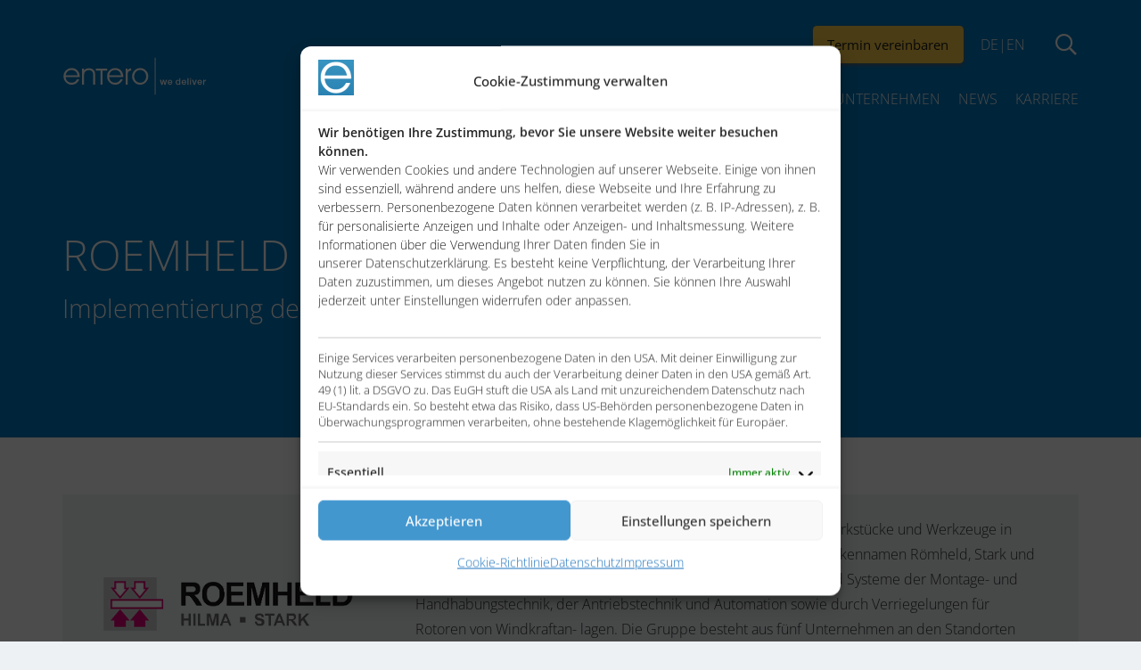

--- FILE ---
content_type: text/css
request_url: https://www.entero.de/wp-content/cache/autoptimize/css/autoptimize_c6b9e402d8e2d42b10b48f151f43debe.css
body_size: 4414
content:
.cmplz-video.cmplz-iframe-styles{background-color:transparent}.cmplz-video.cmplz-hidden{visibility:hidden !important}.cmplz-blocked-content-notice{display:none}.cmplz-placeholder-parent{height:inherit}.cmplz-optin .cmplz-blocked-content-container .cmplz-blocked-content-notice,.cmplz-optin .cmplz-wp-video .cmplz-blocked-content-notice,.cmplz-optout .cmplz-blocked-content-container .cmplz-blocked-content-notice,.cmplz-optout .cmplz-wp-video .cmplz-blocked-content-notice{display:block}.cmplz-blocked-content-container,.cmplz-wp-video{animation-name:cmplz-fadein;animation-duration:600ms;background:#FFF;border:0;border-radius:3px;box-shadow:0 0 1px 0 rgba(0,0,0,0.5),0 1px 10px 0 rgba(0,0,0,0.15);display:flex;justify-content:center;align-items:center;background-repeat:no-repeat !important;background-size:cover !important;height:inherit;position:relative}.cmplz-blocked-content-container.gmw-map-cover,.cmplz-wp-video.gmw-map-cover{max-height:100%;position:absolute}.cmplz-blocked-content-container.cmplz-video-placeholder,.cmplz-wp-video.cmplz-video-placeholder{padding-bottom:initial}.cmplz-blocked-content-container iframe,.cmplz-wp-video iframe{visibility:hidden;max-height:100%;border:0 !important}.cmplz-blocked-content-container .cmplz-custom-accept-btn,.cmplz-wp-video .cmplz-custom-accept-btn{white-space:normal;text-transform:initial;cursor:pointer;position:absolute !important;width:100%;top:50%;left:50%;transform:translate(-50%,-50%);max-width:200px;font-size:14px;padding:10px;background-color:rgba(0,0,0,0.5);color:#fff;text-align:center;z-index:98;line-height:23px}.cmplz-blocked-content-container .cmplz-custom-accept-btn:focus,.cmplz-wp-video .cmplz-custom-accept-btn:focus{border:1px dotted #cecece}.cmplz-blocked-content-container .cmplz-blocked-content-notice,.cmplz-wp-video .cmplz-blocked-content-notice{white-space:normal;text-transform:initial;position:absolute !important;width:100%;top:50%;left:50%;transform:translate(-50%,-50%);max-width:300px;font-size:14px;padding:10px;background-color:rgba(0,0,0,0.5);color:#fff;text-align:center;z-index:98;line-height:23px}.cmplz-blocked-content-container .cmplz-blocked-content-notice .cmplz-links,.cmplz-wp-video .cmplz-blocked-content-notice .cmplz-links{display:block;margin-bottom:10px}.cmplz-blocked-content-container .cmplz-blocked-content-notice .cmplz-links a,.cmplz-wp-video .cmplz-blocked-content-notice .cmplz-links a{color:#fff}.cmplz-blocked-content-container .cmplz-blocked-content-notice .cmplz-blocked-content-notice-body,.cmplz-wp-video .cmplz-blocked-content-notice .cmplz-blocked-content-notice-body{display:block}.cmplz-blocked-content-container div div{display:none}.cmplz-wp-video .cmplz-placeholder-element{width:100%;height:inherit}@keyframes cmplz-fadein{from{opacity:0}to{opacity:1}}
.page-id-14804 .w-grid[class*=ratio_] .w-grid-item-h>.post_image{position:relative !important}.kontakt_image a.w-btn.us-btn-style_3{display:none}#page-header .fas.fa-search{font-weight:400 !important}.header_hor .l-subheader-cell.at_right>*{margin-left:.3rem !important}.header_hor .ush_menu_1.type_desktop .menu-item.level_1>a:last-child{padding-right:0 !important}#head_h1 strong{font-weight:400;color:#4496cf}.home .w-popup.align_left,.home .w-popup.align_none{display:inline-block !important;margin-right:15px}blockquote,blockquote p{font-size:19px !important}#headboxes .vc_column-inner{border-radius:20px}#inline-buttons a{margin:0 15px 15px 0}#icon-boxes h5{margin-top:20px;font-size:16px;font-weight:300;line-height:1.4}#icon-boxes .far{font-family:"fontawesome";font-weight:300}#mitarbeiter .rsABlock{background-color:rgba(0,0,0,.5);border:0 initial;border-color:#f8f8f8;display:inline-block !important;margin:0 0 1px;vertical-align:baseline}#mitarbeiter .rsABlock div{color:#fff !important;font-size:16px;font-weight:400;line-height:1.3em;list-style:none;text-indent:0;text-shadow:#333 1px 1px .2em;opacity:1}#mitarbeiter .rsABlock{top:auto;bottom:15px;width:auto;max-width:280px;right:20px;line-height:1.5;max-height:100%;padding:1.5em !important;overflow:hidden;position:absolute;border-radius:0}.rsABlock{left:auto;right:0;top:0;position:absolute}#mitarbeiter .w-slider-item-description{font-size:.9em;margin:0;opacity:.5}#mitarbeiter .rsABlock .w-slider-item-title{text-transform:uppercase}#mitarbeiter .royalSlider .rsArrowRight{right:10px}#mitarbeiter .royalSlider .rsArrowLeft{left:10px}h2,h3,h4,h5,h6{padding-top:0}#footer ul li a,.menu-socket_de-container li a{font-size:14px}li.cmplz-show-banner a{cursor:pointer}#footer h2.widgettitle{text-transform:uppercase}#footer ul li{margin:0 0 .4rem}.menu-socket_de-container ul,.menu-socket_de-container ul li,#footer .evolution-social-icons ul li{display:inline-block !important;margin-right:10px}#footer .evolution-social-icons ul{margin-top:10px}#footer .evolution-social-icons ul li{border:none !important;float:left;list-style-type:none !important;padding:0 !important;line-height:1;margin:0 10px 0 0}#footer .evolution-social-icons ul li a{border:1px solid #fff;-moz-box-sizing:content-box;-webkit-box-sizing:content-box;box-sizing:content-box;display:inline-block;font-family:fontawesome;font-style:normal;font-variant:normal;font-weight:400;line-height:1em;speak:none;text-align:center;text-decoration:none;text-transform:none;width:1em;background-color:transparent;color:#fff !important;padding:7px;border-radius:50%;font-size:14px}#footer .evolution-social-icons ul li a:hover{background-color:#333 !important}#page-content a{font-weight:400}footer #img_up img{margin-top:-15px}footer #img_up img{margin-left:-4px;max-width:200px;height:auto}footer h2.widgettitle{font-size:16px}header #logo{padding-top:25px}.l-header.sticky .ush_image_1{padding-top:0 !important}.smallcontent{width:100%;max-width:980px;margin:0 auto !important}.branchen_heading h2.w-post-elm.post_title{margin:20px 25px 0;padding-bottom:15px;border-bottom:1px solid #666;font-weight:300 !important;font-size:19px !important}.branchen_content h1{display:none}.layout_14190 .usg_post_content_1.branchen_content{margin-top:1.5rem !important;padding:0 25px 25px}.layout_14190 .usg_post_content_1.branchen_content ul{margin-left:0;list-style:none;position:relative}.layout_14190 .usg_post_content_1.branchen_content ul li{margin-left:15px}.layout_14190 .usg_post_content_1.branchen_content ul li:before{content:"+";position:absolute;left:0}#branchen_grid .g-filters.style_1{display:flex;justify-content:space-between;background:0 0}#branchen_grid .g-filters.style_1 .g-filters-item{background-color:#fff;border-radius:3em;color:#1a1a1a !important;letter-spacing:0;line-height:1.2 !important;padding:.8em 1.8em;text-transform:none;border:1px solid #999;justify-content:center;font-size:15px;font-weight:400}#branchen_grid .g-filters.style_1 .g-filters-item:last-child{margin-right:0}#branchen_grid .g-filters.style_1 .g-filters-item:hover,#branchen_grid .g-filters.style_1 .g-filters-item.active{background:#e8e8e8 !important}#branchen_grid .g-filters.style_1 .g-filters-item.active{font-weight:400}#branchen_grid .usg_post_content_1.branchen_content .w-btn-wrapper{margin:1.3rem 0 0}#branchen_grid .w-grid-item-h{height:100%}#mega-menu-wrap-us_main_menu #mega-menu-us_main_menu{visibility:visible;text-align:left;padding:0 !important}.menu-box{height:100%;background:#4397cf;padding:35px;margin-right:30px;margin-top:-30px;margin-bottom:-30px}.menu-box__title{font-size:29px;line-height:1.1;margin-bottom:20px;color:#fff}p.text--white.mb4{margin-bottom:20px !important;color:#fff}.menu-box .w-btn-wrapper.align_none{margin-bottom:0 !important}#mega-menu-us_main_menu li.mega-menu-megamenu>ul.mega-sub-menu>li.mega-menu-row .mega-menu-column>ul.mega-sub-menu>li.mega-menu-item.mega-menu-item-type-widget{padding:0 15px 0 0 !important}#mega-menu-wrap-us_main_menu #mega-menu-us_main_menu>li.mega-menu-item:last-child a{padding-right:0 !important}#mega-menu-wrap-us_main_menu #mega-menu-us_main_menu>li.mega-menu-item>a.mega-menu-link{border-bottom:2px solid transparent}.mega-megagrid_1 a.mega-menu-link{text-transform:uppercase !important}#mega-menu-wrap-us_main_menu #mega-menu-us_main_menu>li.mega-menu-item>a.mega-menu-link:hover{border-bottom:2px solid #fff}#mega-menu-wrap-us_main_menu #mega-menu-us_main_menu>li.mega-menu-megamenu>ul.mega-sub-menu li.mega-menu-column>ul.mega-sub-menu>li.mega-menu-item>a.mega-menu-link:hover{color:#1067a1}#mega-menu-wrap-us_main_menu #mega-menu-us_main_menu>li.mega-menu-megamenu>ul.mega-sub-menu{box-shadow:0 22px 55px rgb(0 0 0/12%),0 6.63236px 16.5809px rgb(0 0 0/8%),0 2.75474px 6.88685px rgb(0 0 0/6%),0 .99634px 2.49084px rgb(0 0 0/4%);opacity:.96 !important}#mega-menu-wrap-us_main_menu #mega-menu-us_main_menu>li.mega-menu-megamenu>ul.mega-sub-menu li.mega-menu-column>ul.mega-sub-menu>li.mega-menu-item h4.mega-block-title{color:#1a1a1a !important;font-size:17px !important;margin-bottom:7px !important;font-weight:500 !important}#mega-menu-wrap-us_main_menu #mega-menu-us_main_menu>li.mega-menu-megamenu>ul.mega-sub-menu li.mega-menu-column>ul.mega-sub-menu>li.mega-menu-item{padding-left:0 !important}.kontakt_image{background-color:rgba(0,0,0,.6);border:0 initial;border-color:#f8f8f8;display:inline-block !important;margin:0 0 1px;vertical-align:baseline}.kontakt_image div{color:#fff !important;font-size:15px;font-weight:400;line-height:1.3em;list-style:none;text-indent:0;text-shadow:#333 1px 1px .2em;opacity:1}.kontakt_image{top:auto;bottom:4%;left:5%;width:auto;line-height:1.5;max-height:100%;padding:1.5em !important;overflow:hidden;position:absolute;border-radius:0}.kontakt_image .w-slider-item-title{font-size:17px;margin-bottom:5px}.kontakt_image .w-slider-item-description{line-height:1.5}#kontakt_box ul{margin-left:1.5rem}#kontakt_box ul li{margin:0 0 .3rem}#kontakt_box_2 .w-btn,#kontakt_box_3 .w-btn{text-shadow:none !important}#kontakt_box_2 .kontakt_image{top:4%;bottom:4%;left:3%;width:auto;line-height:1.5;max-height:100%;padding:1.5em !important;overflow:hidden;position:absolute;border-radius:0}#kontakt_box_2 .kontakt_image .w-slider-item-headline{text-transform:uppercase;font-size:17px}#kontakt_box_2 .kontakt_image .w-slider-item-title{font-size:16px;margin-top:40px}#kontakt_box_2 .w-btn-wrapper.align_none{position:absolute;bottom:1.5em}#kontakt_box_3 .kontakt_image{top:0;bottom:0;left:0;width:auto;line-height:1.5;max-height:100%;padding:1.5em !important;overflow:hidden;position:absolute;border-radius:0}#kontakt_box_3 .kontakt_image .w-slider-item-headline{text-transform:uppercase;font-size:17px}#kontakt_box_3 .kontakt_image .w-slider-item-title{font-size:16px;margin-top:40px}#kontakt_box_3 .w-btn-wrapper.align_none{position:absolute;bottom:1.5em}#faq_bereich .w-tabs-section button{background-color:#fafafa}#faq_bereich .w-tabs-section-header{font-size:19px}#faq_bereich .w-tabs-section button:hover{background-color:#f5f5f5}#faq_bereich .w-tabs-section-content{border-left:1px solid #e8e8e8;border-right:1px solid #e8e8e8}#faq_bereich .w-tabs-section.active:not(.has_text_color)>.w-tabs-section-header{color:#000}ul{list-style-type:disc;margin-left:2rem}.single-jobs ul{margin-top:25px}main ul.check,main ul.points,main ul.cross{list-style:none;padding-left:0;margin-left:0}main ul.check li,main ul.points li,main ul.cross li{list-style:none;position:relative;padding-left:30px}main ul.check li:before{content:'\f058';display:inline-block;font:bold 20px/1 Fontawesome;-webkit-font-smoothing:antialiased;background:0 0;color:#888;position:absolute;left:0;top:5px;width:25px;height:25px;vertical-align:middle}main ul.points li:before{content:'\f0a9';display:inline-block;font:bold 20px/1 Fontawesome;-webkit-font-smoothing:antialiased;background:0 0;color:#888;position:absolute;top:5px;width:25px;height:25px;vertical-align:middle;left:0}main ul.cross li:before{content:'\f057';display:inline-block;font:bold 20px/1 Fontawesome;-webkit-font-smoothing:antialiased;background:0 0;color:#888;position:absolute;top:5px;width:25px;height:25px;vertical-align:middle;left:0}blockquote:before{font-family:Georgia;content:"\201C";color:#4397cf !important;font-size:4.5em}blockquote{position:relative;padding:0 3rem;font-size:1.2rem;line-height:1.65}blockquote:before{left:5px}#quote blockquote{font-size:1.4em;width:100%;margin:50px auto;font-family:Open Sans;font-style:italic;color:#555;padding:1.2em 30px 1.2em 75px;border-left:8px solid #4397cf;line-height:1.6;position:relative;background:#ededed}#quote blockquote:before{font-family:Georgia;content:"\201C";color:#4397cf;font-size:4em;position:absolute;left:10px;top:10px}#quote blockquote:after{content:''}#quote blockquote span{display:block;color:#333;font-style:normal;font-weight:700;margin-top:1em}#quote_1 blockquote{width:100%;padding:36px 50px;position:relative;background:#f5f5f5;margin-bottom:28px}#quote_1 blockquote:before,#quote_1 blockquote:after{top:0;bottom:0;width:25px;content:"";position:absolute;font-family:Georgia}#quote_1 blockquote:before{right:100%}#quote_1 blockquote:after{left:100%}#quote_1 blockquote p{margin:0;font-size:1.1em;font-family:Georgia;font-weight:300 !important;color:#555}#quote_1 blockquote p:before{top:0;left:16px;color:#4397cf;content:"“";font-size:3em;position:absolute;font-family:Georgia}#quote_1 blockquote p:after{right:16px;color:#4397cf;content:"”";bottom:-32px;font-size:3em;position:absolute;font-family:Georgia}#quote_2 .quote-container{width:980px;margin:0 auto}#quote_2 blockquote:before{content:'\201C';display:block;font-size:6rem;line-height:.8;font-family:Georgia,serif;position:absolute;left:0;color:#fff}#quote_2 .quote{background-color:#7fafd6;border-top-left-radius:8px;border-top-right-radius:8px;color:#fff;margin:0;padding:20px;font-size:20px}#quote_2 .quote blockquote p{margin-left:45px;line-height:1.6}#quote_2 .name{background-color:#4397cf;border-bottom-left-radius:8px;border-bottom-right-radius:8px;color:#fff;font-size:20px;padding:20px;text-align:center}#quote_2 blockquote{padding:0;margin:0}#quote_2 blockquote:after{border-color:transparent #7fafd6 transparent transparent;border-image:none;border-style:solid;border-width:20px;top:40px;content:" ";display:block;right:75%;position:relative}.royalSlider .rsArrow,.owl-carousel .owl-carousel.navstyle_circle .owl-nav div{background:hsla(0,0%,100%,.75) !important;border:none;color:#333 !important;border-radius:50%;transform:translateY(-50%)}#referenzen_grid .w-post-elm.post_image img{vertical-align:middle;max-width:180px;height:auto}#referenzen_grid .w-grid-item{width:25%;max-width:280px;flex:1;box-shadow:5px 5px 32px rgba(0,0,0,.1);-webkit-box-shadow:5px 5px 32px rgba(0,0,0,.1);-moz-box-shadow:5px 5px 32px rgba(0,0,0,.1);transition:transform .2s}#referenzen_grid .w-grid-item-h{max-width:232px}#referenzen_grid .w-grid-item:hover{transform:scale(1.05)}#referenzen_grid .w-grid-list{display:flex;align-items:stretch;flex-wrap:wrap;justify-content:left;gap:1.5rem}#referenzen_grid .w-post-elm.post_title{color:#999;padding-bottom:15px;padding-top:15px}#referenzen_grid .w-post-elm.post_title a{font-weight:300;border-bottom:1px solid transparent}#referenzen_grid .w-post-elm.post_title a:hover{border-bottom-color:#4397ce}#referenzen_grid .w-post-elm.post_image:hover{opacity:.6}#job_grid .w-grid-item{width:25%;max-width:279px;min-width:23%;min-height:160px;flex:1;box-shadow:5px 5px 32px rgba(0,0,0,.1);-webkit-box-shadow:5px 5px 32px rgba(0,0,0,.1);-moz-box-shadow:5px 5px 32px rgba(0,0,0,.1);transition:transform .2s}#job_grid .w-grid-item-h{max-width:279px;min-width:23%}#job_grid .w-grid-item:hover{transform:scale(1.05)}#job_grid .w-grid-list{display:flex;align-items:stretch;flex-wrap:wrap;justify-content:left;gap:1.5rem}#job_grid .w-post-elm.post_title{font-size:19px}#job_grid .w-post-elm.post_title a{font-weight:300;border-bottom:1px solid transparent}#company .w-post-elm.post_image:last-child img{max-height:110px;width:auto}._brlbs-paragraph._brlbs-text-non-eu-data-transfer{line-height:1.4;font-size:13px;border-bottom:1px solid #ccc;border-top:1px solid #ccc;padding:1em 0;margin-top:10px;margin-bottom:10px;display:block !important}#cmplz-cookies-overview{margin:25px 0 35px}a.cmplz-show-banner{cursor:pointer}#prozess .w-tabs-list-h{display:flex;flex-wrap:wrap}#prozess .w-tabs-item{margin-bottom:10px}#prozess .w-tabs-item:first-child{display:none}#prozess .w-tabs-item{font-family:var(--font-body);font-size:15px;line-height:1.2!important;font-weight:400;font-style:normal;text-transform:none;letter-spacing:0em;border-radius:3em;padding:.8em 1.8em !important;background:#fff;color:#1a1a1a!important;border:1px solid #999 !important;opacity:1 !important}#prozess .w-tabs.style_simple.layout_hor>.w-tabs-list .w-tabs-item:not(:last-child){margin-right:10px}#prozess .w-tabs-item.active,#prozess .w-tabs-item:hover,#prozess .w-popup-trigger:hover{background:#e8e8e8}#prozess .w-btn-wrapper{margin-bottom:.6rem}#prozess .w-tabs-section-content-h{max-width:1188px}#prozess .w-tabs-section-content{padding-top:1.5rem}#prozess p#alle a{color:#1a1a1a;font-weight:300}#prozess p#alle a:hover{color:#1067a1 !important}#prozess p#alle a:visited{color:#1a1a1a}.search-results h2{margin-bottom:6px !important}.search-results h2 a{font-weight:300 !important}.search-results .w-grid>.pagination{margin-top:4rem}.search-results .w-grid-item-h{padding:20px;background:#eef1f4}div.w-popup-closer{display:inline;position:relative !important;top:0;right:0}.w-popup-box-h{-webkit-box-shadow:5px 5px 15px 5px #777;box-shadow:5px 5px 15px 5px #777}.w-popup-overlay{background:rgba(0,0,0,.3) !important}#zielvereinbarung .w-image-h img{-webkit-transform:scale(1);transform:scale(1);-webkit-transition:.3s ease-in-out;transition:.3s ease-in-out}#zielvereinbarung .w-image-h:hover img{-webkit-transform:scale(1.05);transform:scale(1.05)}.lang-en .w-popup-trigger{display:none}#mouseover .w-person img{opacity:1}#mouseover .w-person img:hover{opacity:.7}@media all and (max-width:480px){header #logo{padding-top:0}#tools .vc_col-sm-3{width:50%}#tools_list .w-separator.size_huge:empty{height:4rem}#headboxes .vc_column-inner{margin-bottom:20px}#head_h1{font-size:38px}#inline-buttons button{margin-bottom:10px}#bewertung .vc_col-sm-1\/5{width:50%}.menu-box{height:100%;margin-top:0;margin-bottom:0}h4.mega-block-title{margin-top:15px !important}#mitarbeiter .rsABlock div{font-size:15px}#mitarbeiter .rsABlock{background-color:rgba(0,0,0,.2);padding:1em !important}#job_grid .w-grid-item{min-width:45%;max-width:45%;margin-bottom:.5rem !important}#job_grid .w-grid-item-h{padding:20px}#branchen_grid .g-filters.style_1 .g-filters-item{margin-bottom:10px !important;width:49% !important;padding:.6em 1.4em !important;font-size:14px !important}#branchen_grid .g-filters.style_1{margin-bottom:20px}.w-toplink{display:none}#kontakt_box_3 .kontakt_image{top:50%;bottom:0;left:15px;width:auto;line-height:1.5;max-height:100%;padding:1.5em !important;overflow:hidden;position:absolute;border-radius:0}#kontakt_box_3 .w-btn-wrapper.align_none{position:absolute;bottom:10px}#kontakt_box_3 .kontakt_image .w-slider-item-headline{font-size:15px}#kontakt_box_3 .w-slider-item-description{margin-bottom:5px;font-size:15px}#kontakt_box_3 .kontakt_image .w-slider-item-title{font-size:15px;margin-top:15px}#kontakt_box_3 .us-btn-style_3{font-size:14px;padding:.5em 1.1em}#kontakt_box_3 .vc_col-sm-6{min-height:400px}#referenzen_grid .w-grid-item-h{padding:25px}#faq_bereich .vc_column-inner{padding-left:0;padding-right:0}.single-jobs .us_custom_73cfcf45{margin-left:0 !important;padding-bottom:40px}.single-referenz .us_custom_618a8f73{margin-right:.5rem !important;padding:30px 0;!important}.single-referenz blockquote{padding:0 0 0 50px}.single-referenz .us_custom_1779c4bd{padding-left:0;padding-right:0}}@media all and (min-width:480px) and (max-width:1080px){.single-jobs .us_custom_73cfcf45{margin-left:0!important}}@media all and (min-width:480px) and (max-width:860px){#kontakt_box_3 .vc_col-sm-6{min-height:400px;width:100%}#kontakt_box_3 .kontakt_image{left:15px;padding:1.5em !important}#partner_grid .vc_col-sm-3{width:50%}#job_grid .w-grid-item{min-width:31%;max-width:31%}}@media all and (min-width:861px){#job_grid .w-grid-item{min-width:23%;max-width:23%}}@media all and (min-width:600px) and (max-width:860px){#footer .vc_col-sm-3{width:50%}}@media all and (min-width:801px) and (max-width:1000px){#partner_grid .vc_col-sm-3{width:33%}}@media all and (max-width:1024px){h1,h2,h3,h4,h5,p,div{-webkit-hyphens:auto;hyphens:auto;word-wrap:break-word}header #logo{padding-top:0}.menu-box{height:100%;margin-top:0;margin-bottom:0}h4.mega-block-title{margin-top:15px !important}#mitarbeiter .rsABlock div{font-size:15px}#mitarbeiter .rsABlock{background-color:rgba(0,0,0,.2);padding:1em !important}#branchen_grid .g-filters.style_1 .g-filters-item{margin-bottom:10px !important}}@media all and (min-width:901px) and (max-width:1001px){#mega-menu-wrap-us_main_menu #mega-menu-us_main_menu>li.mega-menu-item>a.mega-menu-link{font-size:14px}}@media all and (max-width:1024px){.entero-language a{font-size:20px}}@media all and (min-width:320px) and (max-width:479px){#page-header .w-html.hidden_for_laptops.ush_html_1{margin-left:.4rem !important}.header_hor .l-subheader-cell.at_right>*{margin-left:.4rem}#entero-language-switcher{font-size:15px}#page-header .ush_image_1{height:40px !important}.w-search-open{width:1.8em}.w-nav-control{padding:0 .4rem}}

--- FILE ---
content_type: image/svg+xml
request_url: https://www.entero.de/wp-content/uploads/2022/10/entero-logo.svg
body_size: 8786
content:
<?xml version="1.0" encoding="UTF-8" standalone="no"?>
<!DOCTYPE svg PUBLIC "-//W3C//DTD SVG 1.1//EN" "http://www.w3.org/Graphics/SVG/1.1/DTD/svg11.dtd">
<svg width="100%" height="100%" viewBox="0 0 4406 1223" version="1.1" xmlns="http://www.w3.org/2000/svg" xmlns:xlink="http://www.w3.org/1999/xlink" xml:space="preserve" xmlns:serif="http://www.serif.com/" style="fill-rule:evenodd;clip-rule:evenodd;stroke-linejoin:round;stroke-miterlimit:2;">
    <g transform="matrix(5.55556,0,0,5.55556,0,0)">
        <g transform="matrix(1,0,0,1,-25,-187)">
            <path d="M791.479,329.223C791.545,330.181 791.52,331.161 791.397,332.146L772.211,332.146C772.211,336.237 774.432,339.873 779.23,339.873C782.563,339.873 784.58,338.408 785.591,335.529L791.045,335.529C789.78,341.235 784.935,344.416 779.23,344.416C771.051,344.416 766.455,338.711 766.455,330.684C766.455,330.191 766.477,329.702 766.521,329.233C767.109,322.456 771.819,316.901 779.078,316.901C786.27,316.899 791.033,322.561 791.479,329.223M772.211,328.36L785.639,328.36C785.44,324.725 782.967,321.442 779.077,321.442C775.088,321.442 772.363,324.472 772.211,328.36" style="fill:white;fill-rule:nonzero;"/>
            <path d="M704.529,329.223C704.592,330.181 704.566,331.161 704.448,332.146L685.262,332.146C685.262,336.237 687.483,339.873 692.28,339.873C695.613,339.873 697.63,338.408 698.642,335.529L704.091,335.529C702.831,341.235 697.982,344.416 692.279,344.416C684.101,344.416 679.504,338.711 679.504,330.684C679.504,330.191 679.526,329.702 679.567,329.233C680.159,322.456 684.868,316.901 692.128,316.901C699.321,316.899 704.085,322.561 704.529,329.223M685.263,328.36L698.691,328.36C698.491,324.725 696.014,321.442 692.129,321.442C688.14,321.442 685.41,324.472 685.263,328.36" style="fill:white;fill-rule:nonzero;"/>
            <path d="M627.836,329.223C627.898,330.181 627.873,331.161 627.754,332.146L608.565,332.146C608.565,336.237 610.79,339.873 615.585,339.873C618.917,339.873 620.938,338.408 621.945,335.529L627.399,335.529C626.138,341.235 621.289,344.416 615.585,344.416C607.405,344.416 602.812,338.711 602.812,330.684C602.812,330.191 602.835,329.702 602.876,329.233C603.469,322.456 608.177,316.901 615.436,316.901C622.628,316.899 627.391,322.561 627.836,329.223M608.564,328.36L621.996,328.36C621.796,324.725 619.319,321.442 615.434,321.442C611.445,321.442 608.717,324.472 608.564,328.36" style="fill:white;fill-rule:nonzero;"/>
            <path d="M233.283,344.021L233.283,266.33L207.568,266.33L207.568,255.257L270.071,255.257L270.071,266.33L244.356,266.33L244.356,344.021L233.283,344.021ZM382.425,344.021L371.191,344.021L371.191,255.256L381.639,255.256L381.639,265.223C384.343,261.393 387.293,258.587 390.491,256.804C393.689,255.023 397.419,254.078 401.682,253.972L401.762,266.008C394.848,266.635 389.897,268.71 386.908,272.235C383.919,275.757 382.425,281.489 382.425,289.425L382.425,344.021ZM406.911,298.419C406.911,285.786 411.245,274.979 419.913,265.999C428.582,257.019 438.843,252.529 450.697,252.529C463.178,252.529 473.82,256.94 482.619,265.762C491.418,274.585 495.817,285.105 495.817,297.321C495.817,310.164 491.508,321.128 482.891,330.212C474.275,339.297 463.83,343.839 451.559,343.839C439.079,343.839 428.517,339.388 419.873,330.487C411.232,321.585 406.911,310.896 406.911,298.419M418.465,298.224C418.465,308.149 421.629,316.467 427.955,323.179C434.281,329.891 442.15,333.247 451.559,333.247C460.814,333.247 468.578,329.891 474.851,323.179C481.125,316.467 484.261,308.096 484.261,298.067C484.261,287.881 481.085,279.51 474.734,272.955C468.381,266.399 460.317,263.121 450.541,263.121C441.757,263.121 434.215,266.49 427.915,273.228C421.615,279.966 418.465,288.298 418.465,298.224M119.227,301.794L41.394,301.794C42.075,311.184 45.473,318.773 51.591,324.564C57.708,330.353 65.342,333.248 74.491,333.248C80.975,333.248 86.806,331.566 91.982,328.201C97.158,324.836 101.158,320.153 103.982,314.152L116.499,314.152C112.529,323.709 106.953,331.046 99.772,336.163C92.59,341.281 84.272,343.84 74.817,343.84C62.281,343.84 51.677,339.373 43.006,330.44C34.335,321.504 30,310.767 30,298.226C30,285.114 34.243,274.273 42.729,265.704C51.216,257.135 62.066,252.85 75.28,252.85C88.231,252.85 98.793,257.306 106.967,266.217C115.141,275.128 119.227,286.717 119.227,300.986L119.227,301.794ZM107.031,292.166C104.94,282.589 101.097,275.381 95.503,270.541C89.908,265.701 82.615,263.281 73.623,263.281C65.26,263.281 58.176,265.882 52.373,271.085C46.57,276.288 43.015,283.315 41.708,292.166L107.031,292.166ZM358.585,301.794L280.751,301.794C281.432,311.184 284.831,318.773 290.948,324.564C297.066,330.353 304.699,333.248 313.848,333.248C320.333,333.248 326.163,331.566 331.339,328.201C336.515,324.836 340.515,320.153 343.339,314.152L355.856,314.152C351.886,323.709 346.31,331.046 339.129,336.163C331.947,341.281 323.629,343.84 314.174,343.84C301.638,343.84 291.035,339.373 282.364,330.44C273.693,321.505 269.357,310.768 269.357,298.227C269.357,285.115 273.6,274.274 282.086,265.705C290.573,257.136 301.423,252.851 314.638,252.851C327.588,252.851 338.15,257.307 346.324,266.218C354.498,275.129 358.585,286.718 358.585,300.987L358.585,301.794ZM346.388,292.166C344.297,282.589 340.454,275.381 334.86,270.541C329.265,265.701 321.972,263.281 312.98,263.281C304.617,263.281 297.534,265.882 291.73,271.085C285.927,276.288 282.372,283.315 281.065,292.166L346.388,292.166ZM131.994,255.257L142.746,255.257L142.746,265.024C146.143,261.102 150.076,258.2 154.544,256.317C159.013,254.433 164.121,253.493 169.87,253.493C176.194,253.493 181.826,254.669 186.765,257.02C191.703,259.373 195.61,262.743 198.483,267.132C200.469,270.215 201.894,273.833 202.756,277.988C203.619,282.142 204.05,288.269 204.05,296.371L204.05,344.021L193.137,344.021L193.137,293.156C193.137,282.969 191.191,275.578 187.299,270.98C183.406,266.381 177.176,264.083 168.609,264.083C163.592,264.083 159.19,265.089 155.403,267.101C151.616,269.113 148.625,271.999 146.43,275.76C145.071,278.111 144.117,280.788 143.569,283.793C143.02,286.797 142.746,292.035 142.746,299.505L142.746,344.022L131.994,344.022L131.994,255.257Z" style="fill:white;fill-rule:nonzero;"/>
        </g>
        <g transform="matrix(1,0,0,1,-25,-187)">
            <path d="M585.505,329.231L587.503,337.347L589.713,329.231L593.068,316.896L599.211,316.896L595.348,329.231L590.629,344.287L584.43,344.287L580.589,329.231L579.239,323.941L577.931,329.231L574.205,344.287L567.847,344.287L563.187,329.231L559.368,316.896L565.782,316.896L569.07,329.231L571.238,337.347L573.277,329.231L576.378,316.896L582.469,316.896L585.505,329.231Z" style="fill:white;fill-rule:nonzero;"/>
        </g>
        <g transform="matrix(1,0,0,1,-25,-187)">
            <rect x="531.438" y="195.442" width="4.508" height="203.558" style="fill:white;"/>
        </g>
        <g transform="matrix(1,0,0,1,-25,-187)">
            <rect x="725.32" y="307.658" width="5.758" height="5.454" style="fill:white;"/>
        </g>
        <g transform="matrix(1,0,0,1,-25,-187)">
            <path d="M803.769,329.223C803.672,329.869 803.622,330.557 803.622,331.289L803.624,344.365L797.872,344.365L797.872,317.162L803.272,317.162L803.369,322.654C804.025,319.878 807.458,316.899 810.994,316.899C812.304,316.899 812.659,316.999 813.163,317.05L813.163,322.604C812.355,322.502 811.499,322.35 810.691,322.35C807.25,322.351 804.429,324.767 803.769,329.223" style="fill:white;fill-rule:nonzero;"/>
        </g>
        <g transform="matrix(1,0,0,1,-25,-187)">
            <path d="M746.846,329.231L749.812,338.09L752.625,329.231L756.429,317.246L762.624,317.246L758.335,329.231L752.91,344.391L746.189,344.391L740.677,329.231L736.316,317.246L742.826,317.246L746.846,329.231Z" style="fill:white;fill-rule:nonzero;"/>
        </g>
        <g transform="matrix(1,0,0,1,-25,-187)">
            <path d="M731.082,329.231L731.078,344.365L725.32,344.365L725.324,329.231L725.328,317.238L731.082,317.238L731.082,329.231Z" style="fill:white;fill-rule:nonzero;"/>
        </g>
        <g transform="matrix(1,0,0,1,-25,-187)">
            <path d="M711.065,344.365L711.065,307.658L716.823,308.315L716.823,344.365L711.065,344.365Z" style="fill:white;fill-rule:nonzero;"/>
        </g>
        <g transform="matrix(1,0,0,1,-25,-187)">
            <path d="M672.417,329.229L672.417,344.365L666.967,344.365L666.86,340.174C665.346,343.153 662.062,344.415 658.782,344.415C650.552,344.415 646.565,338.308 646.565,330.481C646.565,330.052 646.577,329.633 646.598,329.231C647.073,320.675 652.427,316.899 657.873,316.899C661.157,316.899 664.79,318.109 666.659,320.988L666.659,307.658L672.412,307.658L672.417,329.229ZM652.408,329.233C652.347,329.796 652.319,330.366 652.319,330.934C652.319,335.427 654.539,339.872 659.541,339.872C664.69,339.872 666.859,335.177 666.859,330.633C666.859,330.152 666.84,329.688 666.804,329.232C666.384,324.32 663.71,321.443 659.64,321.443C654.892,321.442 652.834,325.149 652.408,329.233" style="fill:white;fill-rule:nonzero;"/>
        </g>
    </g>
</svg>
